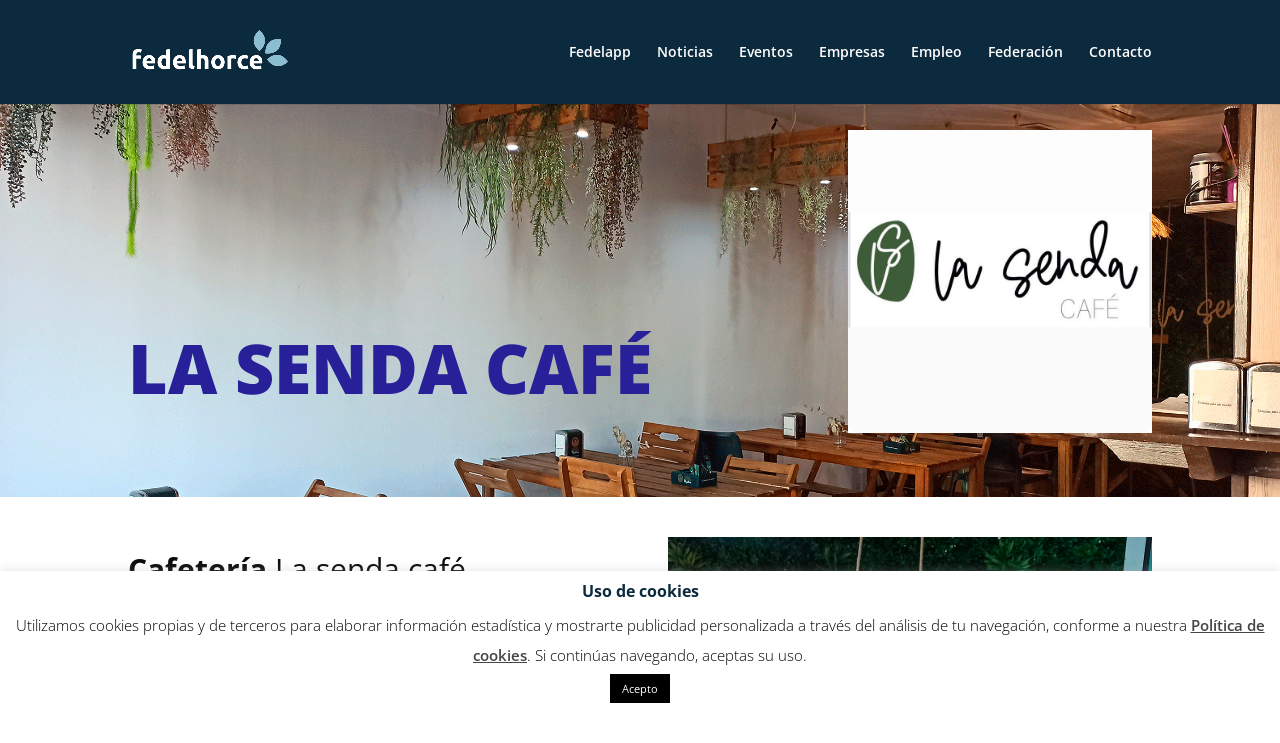

--- FILE ---
content_type: text/css
request_url: https://fedelhorce.es/wp-content/themes/fedelhorce-child/style.css?ver=4.27.4
body_size: 507
content:
/*
Theme Name: Fedelhorce
Theme URI: fedelhorce.es
Template: Divi
Author: fedelhorce
Tags: responsive-layout,one-column,two-columns,three-columns,four-columns,left-sidebar,right-sidebar,custom-background,custom-colors,featured-images,full-width-template,post-formats,rtl-language-support,theme-options,threaded-comments,translation-ready
Version: 3.0.27.1485778506
Updated: 2017-01-30 13:15:06
.et-social-youtube a.icon:before { content: '\e0d1'; }
.et-social-linkedin a.icon:before { content: '\e09d'; }
*/